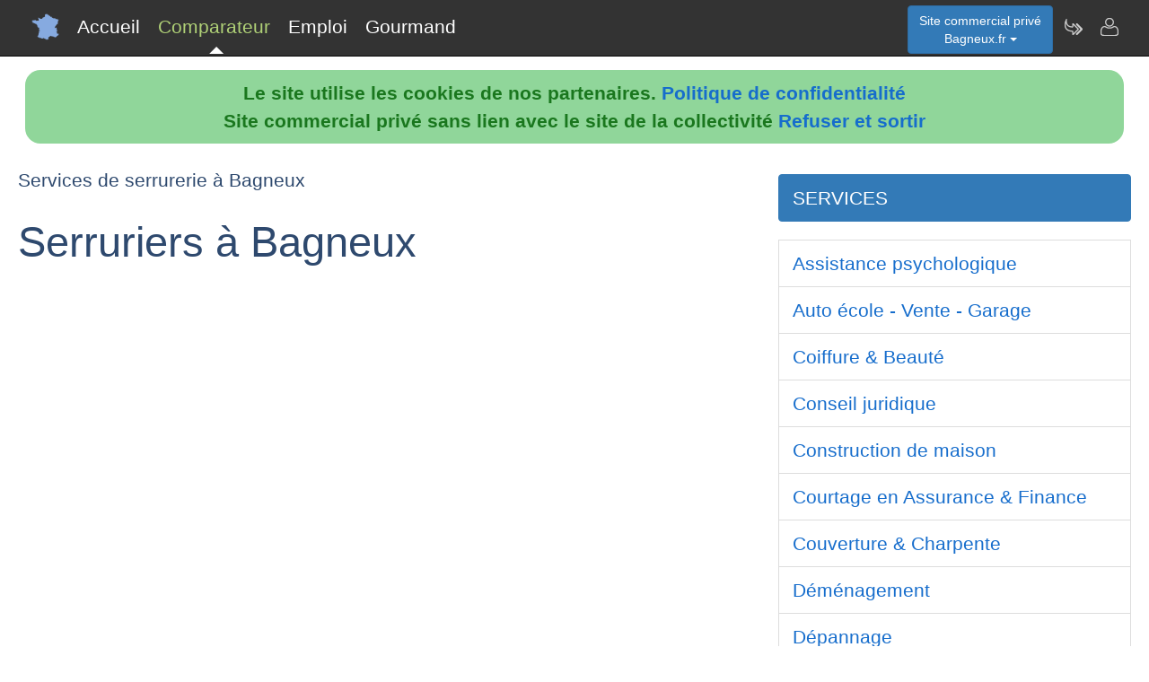

--- FILE ---
content_type: text/html; charset=utf-8
request_url: https://www.bagneux.fr/nav-comparer-serrurier-bagneux
body_size: 3234
content:
<!DOCTYPE html>
<html lang="fr"><head>
<meta charset="UTF-8">
<meta http-equiv="X-UA-Compatible" content="IE=edge">
<title>Comparateur de services de serrurerie de Bagneux</title>
<meta name="Description" content="Comparez les services de serrurerie des serruriers  à Bagneux" lang="fr">
<meta name="keywords" content="comparateur,services,serrurier,bagneux,hauts-de-seine">
<meta name="viewport" content="width=device-width, initial-scale=1">
<meta name="robots" content="index, follow">
<meta name="author" content="Bagneux.fr Sarah Mark Author">
<link rel="apple-touch-icon" href="/assets/img/apple-touch-icon.png">
<link rel="shortcut icon" href="/assets/img/france.ico">
<link rel="stylesheet" href="/assets/css/bootstrap.css">
<link rel="stylesheet" href="/assets/css/styles_barre.css">
<link rel="stylesheet" href="/assets/css/styles_3col.css">
<link rel="stylesheet" href="assets/css/styles_kickoff.css">
<link rel="stylesheet" href="assets/css/video_assets.css">
<link rel="stylesheet" href="/assets/css/cookie.css">
<script src="https://code.jquery.com/jquery-3.5.1.min.js"></script><!--[if lt IE 9]>
<script src="/assets/js/html5.js"></script>
<script src="/assets/js/respond.min.js"></script>
<![endif]-->
</head>
<body>
<nav class="navbar navbar-fixed-top navbar-inverse">
<div class="navbar__inner">
<div class="navbar__logo">
<span class="hidden">bagneux.fr</span>
</div>
<ul class="primary-nav"><li><a href="/">Accueil</a></li><li><a class="navbar__current" aria-current="page" href="/nav-comparer">Comparateur</a></li><li><a href="/index.php#emploi">Emploi</a></li><li><a href="/nav-aop">Gourmand</a></li></ul><ul class="management-nav">
<li>		
<div class="dropdown">
<button class="btn btn-primary dropdown-toggle" id="menu1" type="button" data-toggle="dropdown">Site commercial priv&eacute;<br />Bagneux.fr
<span class="caret"></span></button>
<ul class="dropdown-menu" role="menu" aria-labelledby="menu1"><li role="presentation"><a role="menuitem" tabindex="-1" href="nav-carburants">Prix des carburants</a></li>	
<li role="presentation"><a role="menuitem" tabindex="-1" href="nav-geo">Cartes et cam&eacute;ras</a></li>
<li role="presentation"><a role="menuitem" tabindex="-1" href="nav-newsactus">Actualit&eacute;s</a></li>
<li role="presentation"><a role="menuitem" tabindex="-1" href="nav-meteo">Vigilance M&eacute;t&eacute;o</a></li>
<li role="presentation"><a role="menuitem" tabindex="-1" href="index.php#emploi">Offres d'emploi</a></li><li role="presentation"><a role="menuitem" tabindex="-1" href="index.php#scolaire">Administrations-Ecoles</a></li><li role="presentation"><a role="menuitem" tabindex="-1" href="index.php#commercial">Trouver des clients</a></li></ul>
</div></li>
<li><a class="management-nav__feeds" href="/nav-newsletter" aria-label="Newsletter Bagneux.fr"><span class="navbar-icon navbar-icon--feeds" aria-hidden="true"></span></a></li>
<li><a class="management-nav__manage-user" href="/nav-contact" aria-label="Contacter bagneux.fr"><span class="navbar-icon navbar-icon--manage-user" aria-hidden="true"></span></a></li>
</ul>
</div>
</nav>
    <ul class="secondary-nav">
		  <li><a href="/">
			  <span class="navbar-icon navbar-icon--feeds" aria-hidden="true" role="presentation"></span>Accueil<span class="hidden">Page d'accueil de Bagneux.fr</span>
		  </a></li>
      <li><a class="secondary-nav__current" aria-current="page" href="">
          <span class="navbar-icon navbar-icon--feeds" aria-hidden="true" role="presentation"></span>Comparateur<span class="hidden">Comparer les professionnels de Bagneux</span>
	  </a></li>
      <li><a href="/index.php#emploi">
          <span class="navbar-icon navbar-icon--feeds" aria-hidden="true" role="presentation"></span>Emploi<span class="hidden">Emplois à Bagneux</span>
	  </a></li>
      <li><a href="/nav-aop">
          <span class="navbar-icon navbar-icon--feeds" aria-hidden="true" role="presentation"></span>Gourmand<span class="hidden">Aoc Aop Igp dans la r&eacute;gion de Bagneux</span>
	  </a></li>
      <li>
        <a href="/nav-contact"><span class="navbar-icon navbar-icon--feeds" aria-hidden="true" role="presentation"></span>Contact</a>
      </li>
    </ul><script src="assets/js/cookies.js"></script><div class="row"><div class="col-sm-8"><h4>Services de serrurerie à Bagneux</h4><h1>Serruriers  à Bagneux</h1></div><div class="col-sm-4">
<p></p>
<div class="list-group margin-b-3">
<a href="/nav-comparer" class="active list-group-item">SERVICES</a>
</div><a href="/nav-comparer-psychologue-bagneux" class="list-group-item">Assistance psychologique</a><a href="/nav-comparer-auto-bagneux" class="list-group-item">Auto &eacute;cole - Vente - Garage</a><a href="/nav-comparer-coiffure-bagneux" class="list-group-item">Coiffure & Beaut&eacute;</a><a href="/nav-comparer-avocat-bagneux" class="list-group-item">Conseil juridique</a><a href="/nav-comparer-maison-bagneux" class="list-group-item">Construction de maison</a><a href="/nav-comparer-assurance-bagneux" class="list-group-item">Courtage en Assurance & Finance</a><a href="/nav-comparer-couverture-bagneux" class="list-group-item">Couverture & Charpente</a><a href="/nav-comparer-demenagement-bagneux" class="list-group-item">D&eacute;m&eacute;nagement</a><a href="/nav-comparer-depannage-bagneux" class="list-group-item">D&eacute;pannage</a><a href="/nav-comparer-chauffage-bagneux" class="list-group-item">D&eacute;pannage de chauffage</a><a href="/nav-comparer-electricien-bagneux" class="list-group-item">Installation  &eacute;lectrique</a><a href="/nav-comparer-hotel-bagneux" class="list-group-item">Hotellerie & Maison d'h&ocirc;tes</a><a href="/nav-comparer-chauffagiste-bagneux" class="list-group-item">Installation de chauffage</a><a href="/nav-comparer-investir-bagneux" class="list-group-item">Investissement  </a><a href="/nav-comparer-immobilier-bagneux" class="list-group-item">Location-Vente immobili&egrave;re</a><a href="/nav-comparer-maconnerie-bagneux" class="list-group-item">Ma&ccedil;onnerie & Gros-oeuvre</a><a href="/nav-comparer-menuiserie-bagneux" class="list-group-item">Menuiserie - Plaquiste</a><a href="/nav-comparer-ostheopathe-bagneux" class="list-group-item">Osth&eacute;opathie - kin&eacute;sith&eacute;rapeuthie</a><a href="/nav-comparer-pharmacie-bagneux" class="list-group-item">Para-pharmacie Officines</a><a href="/nav-comparer-peinture-bagneux" class="list-group-item">Peinture D&eacute;coration</a><a href="/nav-comparer-location-bagneux" class="list-group-item">Annonces immobili&egrave;res</a><a href="/nav-comparer-plombier-bagneux" class="list-group-item">Plomberie</a><a href="/nav-comparer-renovation-bagneux" class="list-group-item">R&eacute;novation habit&acirc;t</a><a href="/nav-comparer-garage-bagneux" class="list-group-item">Garage & D&eacute;pannage</a><a href="/nav-comparer-restaurant-bagneux" class="list-group-item">Restauration</a><a href="/nav-comparer-serrurier-bagneux" class="active list-group-item">Serrurerie</a><a href="/nav-comparer-vitrier-bagneux" class="list-group-item">Vitrerie pvc</a><a href="/nav-comparer-plomberie-bagneux" class="list-group-item">Zinguerie</a></div></div>
<div class="row">
<div class="col-sm-6"><div class="well">
<h3>Professionnels de Bagneux</h3>
<ul><li><b>Nouveau !</b> <a href="index.php#hebergement">H&eacute;bergements &agrave; Bagneux</a></li><li><a href="/nav-comparer">Comparateur de services de professionnels &agrave; Bagneux</a></li><li><a href="/nav-services">Annuaire de sites de professionnels &agrave; Bagneux</a></li><li><a href="index.php#emploi">Offres d'emploi &agrave; Bagneux</a></li></ul><h3>D&eacute;couvrir Bagneux</h3>
<ul><li><b>Nouveau !</b> <a href="/nav-carburants">Prix et disponibilit&eacute; des carburants</a></li><li><a href="/nav-geo">Vues du ciel, cam&eacute;ras dans les rues, cartes routi&egrave;res</a></li>
<li><a href="/nav-aop">Aoc, Aop, Igp &agrave; Bagneux et autour</a></li>
<li><a href="/nav-newsactus">Ce mois-ci, actualit&eacute;s r&eacute;centes de Bagneux</a></li><li><del><a href="/index.php#covoiturage">Co-voiturage au d&eacute;part de Bagneux</a></del></li><li><a href="/index.php#scolaire">Administrations et etablissements scolaires autour de Bagneux</a></li><li><a href="/nav-meteo">Vigilance m&eacute;t&eacute;o de Bagneux</a></li>
<li><a href="/nav-extensions">Bagneux &agrave; l'international sur le web</a></li>
<li><a href="/nav-newsletter">Abonnement &agrave; la newsletter Dataxy <i>"Bagneux.fr"</i></a></li>
</ul>
<p><span class="glyphicon glyphicon-user"></span> 
Sarah Mark 
<span class="glyphicon glyphicon-envelope"></span> 
<a href="/nav-contact">Contacter</a><br /><span class="glyphicon glyphicon-time"></span> jeudi 22 janvier 2026
</p><p>
<a href="nav-creer_mes_services" class="btn btn-primary" style="color:white;">Demander un devis</a> 
<a href="nav-contact" class="btn btn-primary" style="color:white;">Signaler une erreur</a> 
<a href="http://www.dataxy.fr" class="btn btn-primary" style="color:white;">Rejoindre le r&eacute;seau LaFrance</a> 
</p>
<p>Edition - H&eacute;bergement <a href="http://www.dataxy.fr">Dataxy</a> 
<span class="glyphicon glyphicon-earphone"></span> 05.62.00.17.79 
<br /><a href="nav-cookies">Politique de confidentialit&eacute;</a></p><p>Bagneux.fr 2026</p></div></div>
<div class="col-sm-6 "><div class="well">
<h3>G&eacute;o-R&eacute;f&eacute;rencement du mot-cl&eacute; "Bagneux" associ&eacute; &agrave; :</h3>
<ul>
<li>votre m&eacute;tier, produits, identit&eacute; ou actualit&eacute;</li>
<li>votre site, blog ou r&eacute;seaux sociaux</li>
</ul>
<h3>Publicit&eacute; sur le site www.bagneux.fr</h3>
<ul>
<li>en page d'accueil ou th&eacute;matique</li>
<li>dans le comparateur</li>
<li>dans le contenu de la newsletter</li>
</ul>
<h3>Communication num&eacute;rique @ / https Bagneux</h3>
<ul>
<li>adresses email sous la forme <b>activit&eacute;</b>@bagneux.fr</li>
<li>boites aux lettres s&eacute;curis&eacute;es avec anti-virus & anti-spam</li>
<li>adresses internet certifi&eacute;es sous la forme <b>https</b>://activit&eacute;.bagneux.fr</li>
</ul>					
<img src="/images/qrcode/bagneux.fr_sav@bagneux.fr.png" alt="qrcode bagneux"></div></div></div><div class="row"><div class="col-sm-12"><h3>Autres zones g&eacute;ographiques</h3><a href="https://www.Rueil.fr" rel="nofollow" title="Autres activit&eacute;s sur le site Rueil.fr" class="btn btn-primary" style="color:white;">Professionnels à Rueil</a> <a href="https://www.Plessis.fr" rel="nofollow" title="Autres activit&eacute;s sur le site Plessis.fr" class="btn btn-primary" style="color:white;">plessis.fr</a> <a href="https://www.Montrouge.fr" rel="nofollow" title="Autres activit&eacute;s sur le site Montrouge.fr" class="btn btn-primary" style="color:white;">Professionnels à Montrouge</a> <a href="https://www.Leplessis.fr" rel="nofollow" title="Autres activit&eacute;s sur le site Leplessis.fr" class="btn btn-primary" style="color:white;">Professionnels au Plessis</a> <a href="https://www.Gennevilliers.fr" rel="nofollow" title="Autres activit&eacute;s sur le site Gennevilliers.fr" class="btn btn-primary" style="color:white;">Professionnels à Gennevilliers</a> <a href="https://www.Chaville.fr" rel="nofollow" title="Autres activit&eacute;s sur le site Chaville.fr" class="btn btn-primary" style="color:white;">Professionnels à Chaville</a> <a href="https://www.Chatillon.fr" rel="nofollow" title="Autres activit&eacute;s sur le site Chatillon.fr" class="btn btn-primary" style="color:white;">Professionnels à Châtillon</a> <a href="https://www.Chatenay.fr" rel="nofollow" title="Autres activit&eacute;s sur le site Chatenay.fr" class="btn btn-primary" style="color:white;">Professionnels à Chatenay</a> <a href="https://www.Boulogne.fr" rel="nofollow" title="Autres activit&eacute;s sur le site Boulogne.fr" class="btn btn-primary" style="color:white;">Professionnels à Boulogne</a> <a href="https://www.Asnieres.fr" rel="nofollow" title="Autres activit&eacute;s sur le site Asnieres.fr" class="btn btn-primary" style="color:white;">Professionnels à Asnieres</a> <a href="https://www.Antony.fr" rel="nofollow" title="Autres activit&eacute;s sur le site Antony.fr" class="btn btn-primary" style="color:white;">Professionnels à Antony</a> </div></div>
<footer class="margin-tb-9">
<div class="row">
<div class="col-lg-12">
<br /><br /><b>www.bagneux.fr est un site commercial priv&eacute; sans lien avec le site de la mairie de Bagneux
</b>
</div>
</div>
</footer>
<script>
function bascule(elem)
   {
   etat=document.getElementById(elem).style.display;
   if(etat=="none"){
   document.getElementById(elem).style.display="block";
   }
   else{
   document.getElementById(elem).style.display="none";
   }
   }
</script>
<script src="assets/js/bootstrap3.4.1.js"></script>
<script src="assets/js/prism.js"></script><script>
$('.thumbnail').on('click', function () {
var url = $(this).attr('data-video-id');
var debut = 0;
player.cueVideoById(url,debut);
player.playVideo();
player.setVolume(80); 
});</script><script>
$('.tooltip2').on('click', function () {
var url = $(this).attr('data-video-id');
var debut = 0;
player.cueVideoById(url,debut);
player.playVideo();
player.setVolume(80); 
});</script>
</body></html>